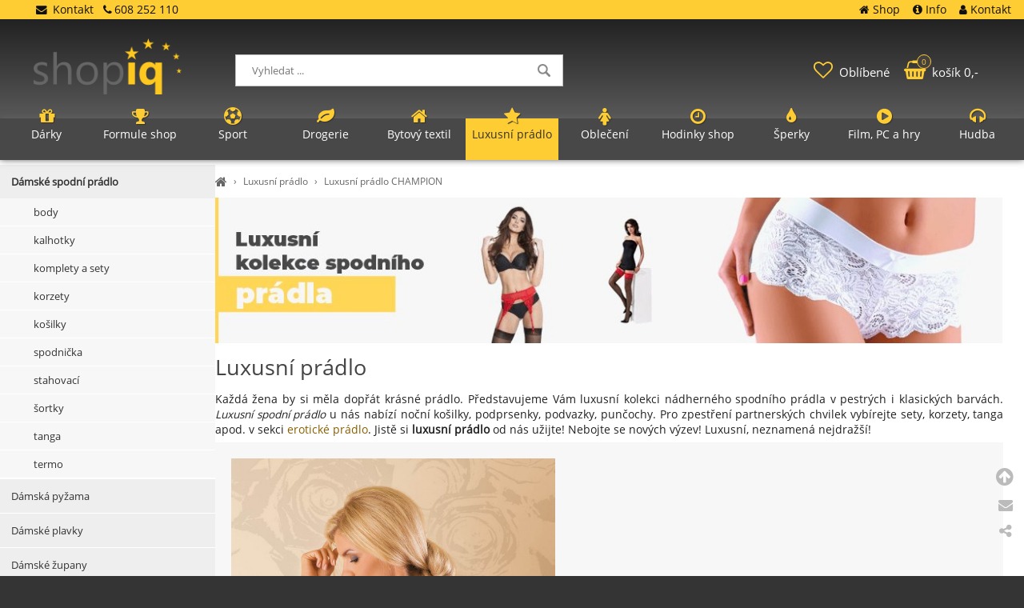

--- FILE ---
content_type: text/html; charset=UTF-8
request_url: https://shopiq.cz/luxusni-pradlo/champion
body_size: 9613
content:
<!DOCTYPE html><html lang='cs'><head><meta charset='utf-8'><title>Luxusní prádlo CHAMPION • SHOPiq.cz</title><meta name='keywords' content='luxusní, prádlo, champion'><meta name='description' content='Luxusní prádlo Každá žena by si měla dopřát krásné prádlo. Představujeme Vám luxusní kolekci nádherného, Luxusní prádlo CHAMPION'><meta name='author' content='Insion.cz'><meta name='robots' content='index,follow'><meta name='viewport' content='width=device-width,initial-scale=1'><link href='/style.43480.css' rel='stylesheet'><link rel='manifest' href='/manifest.json'><link rel='preload' href='/fonts/fontawesome-webfont.woff2' as='font' type='font/woff2' crossorigin='anonymous'><link rel='canonical' href='https://shopiq.cz/luxusni-pradlo/champion'><meta property='og:site_name' content='SHOPiq.cz'><meta property='og:description' content='Luxusní prádlo Každá žena by si měla dopřát krásné prádlo. Představujeme Vám luxusní kolekci nádherného, Luxusní prádlo CHAMPION'><meta property='og:title' content='Luxusní prádlo CHAMPION'><meta property='og:url' content='https://shopiq.cz/luxusni-pradlo/champion'><meta property='og:type' content='website'><meta property='og:image' content='https://shopiq.cz/files/pradlo/Podprsenky/i10_P45515.jpg'><meta property='og:image:width' content='400'><meta property='og:image:height' content='400'><link href='/favicon.ico' rel='icon'><link href='/apple-touch-icon.png' rel='apple-touch-icon'><meta name='theme-color' content='#2B2B2B'></head><body><main><div id=cont><div id=path><a href='/' title='Nakupujete zde chytře!'><em class='fa fa-home fa-lg'></em></a> › <a href='/luxusni-pradlo' title='Luxusní prádlo - luxusní spodní prádlo'>Luxusní prádlo</a> › <a href='/luxusni-pradlo/champion' title='Luxusní prádlo CHAMPION '>Luxusní prádlo CHAMPION</a></div><p><img alt="Luxusní prádlo" height="186" src="/files/upoutavky/luxusni_pradlo.jpg" width="1009"></p><h1>Luxusní prádlo</h1><p>Každá žena by si měla dopřát krásné prádlo. Představujeme Vám luxusní kolekci nádherného spodního prádla v&nbsp;pestrých i&nbsp;klasických barvách. <em>Luxusní spodní prádlo</em> u&nbsp;nás nabízí noční košilky, podprsenky, podvazky, punčochy. Pro zpestření partnerských chvilek vybírejte sety, korzety, tanga apod. v&nbsp;sekci <a href="/eroticke-pradlo">erotické prádlo</a>. Jistě si <strong>luxusní prádlo</strong> od nás užijte! Nebojte se nových výzev! Luxusní, neznamená nejdražší!</p><div class=sld data-speed=3000><div class=sls><div><a href="/damske-spodni-pradlo-korzety"><img alt="Korzety, luxusní prádlo" height="606" src="/files/pradlo/i240_3573.jpg" width="405"></a></div><div><a href="/damske-spodni-pradlo-kosilky"><img alt="košilky" height="600" src="/files/pradlo/i43_49626.jpg" width="400"></a></div><div><a href="/damske-spodni-pradlo-body"><img alt="body, spodní prádlo" height="541" src="/files/pradlo/i240_48449.jpg" width="399"></a></div><div><a href="/damske-spodni-pradlo-komplety-sety"><img alt="sety, luxusní spodní prádlo" height="600" src="/files/pradlo/i41_9621.jpg" width="400"></a></div></div><div class=nav><span>korzety</span><span>košilky</span><span>body</span><span>sety</span></div></div><p>&nbsp;</p><div class=par> <div>Barva <ul><li><a href='/luxusni-pradlo/bila-champion'>bílá </a></li></ul></div><div class=bb><em class='fa fa-times-circle fa-lg' data-l=''></em> Výrobce: <span class=b>CHAMPION</span> <ul><li data-l='' title='Výběr CHAMPION'><p><strong>CHAMPION </strong></p></li></ul></div><div>Velikost <ul><li data-l='/champion-vel.m'>vel.  M </li></ul></div><span id=purl data-purl='luxusni-pradlo'></span></div><div class=paging><div class='hand fr'> <span class='sort-asc'> cena <em class='fa fa-angle-up'></em></span> <span class='sort-desc'> cena <em class='fa fa-angle-down'></em></span></div><p><em>1x Luxusní prádlo CHAMPION</em> </p></div><div class=it><div><a href='/damska-sport-top-podprsenka-y09lm-champion' title='Dámská sport top podprsenka Y09LM - Champion - Luxusní prádlo Podprsenky CHAMPION'><img src='/files/pradlo/Podprsenky/._i10_P45515.jpg' alt='Dámská sport top podprsenka Y09LM - Champion'><h2>Dámská sport top podprsenka Y09LM - Champion</h2></a><p>Sháníte podprsenku, ve které si budete připadat dobře? V tom případě si určitě oblíbíte podprsenku Champion Y09LM, ... - Luxusní prádlo Podprsenky CHAMPION</p><input type=button value='varianty ▾' data-conf='bílá M' id='gi5558327'><div>679,-</div></div></div><h2>Vyberte i&nbsp;luxusní prádlo dle značky:</h2><div class="bl"><p><span class=parmenu><a href='/luxusni-pradlo/sloggi' title='Luxusní prádlo CHAMPION Sloggi'>Sloggi </a> | <a href='/luxusni-pradlo/janira' title='Luxusní prádlo CHAMPION Janira'>Janira </a> | <a href='/luxusni-pradlo/calvin.klein' title='Luxusní prádlo CHAMPION Calvin Klein'>Calvin Klein </a> | <a href='/luxusni-pradlo/tommy.hilfiger' title='Luxusní prádlo CHAMPION Tommy Hilfiger'>Tommy Hilfiger </a> | <a href='/luxusni-pradlo/ysabel.mora' title='Luxusní prádlo CHAMPION Ysabel Mora'>Ysabel Mora </a> | <a href='/luxusni-pradlo/anita' title='Luxusní prádlo CHAMPION Anita'>Anita </a> | <a href='/luxusni-pradlo/dorina' title='Luxusní prádlo CHAMPION Dorina'>Dorina </a> | <a href='/luxusni-pradlo/simone.perele' title='Luxusní prádlo CHAMPION Simone Perele'>Simone Perele </a> | <a href='/luxusni-pradlo/wolbar' title='Luxusní prádlo CHAMPION Wolbar'>Wolbar </a> | <a href='/luxusni-pradlo/livia.corsetti.fashion' title='Luxusní prádlo CHAMPION Livia Corsetti Fashion'>Livia Corsetti Fashion </a> | <a href='/luxusni-pradlo/ewana' title='Luxusní prádlo CHAMPION Ewana'>Ewana </a> | <a href='/luxusni-pradlo/gatta.bodywear' title='Luxusní prádlo CHAMPION GATTA BODYWEAR'>GATTA BODYWEAR </a> | <a href='/luxusni-pradlo/italian.fashion' title='Luxusní prádlo CHAMPION Italian Fashion'>Italian Fashion </a> | <a href='/luxusni-pradlo/triumph' title='Luxusní prádlo CHAMPION Triumph'>Triumph </a> | <a href='/luxusni-pradlo/babell' title='Luxusní prádlo CHAMPION Babell'>Babell </a> | <a href='/luxusni-pradlo/julimex' title='Luxusní prádlo CHAMPION Julimex'>Julimex </a> | <a href='/luxusni-pradlo/ava' title='Luxusní prádlo CHAMPION Ava'>Ava </a> | <a href='/luxusni-pradlo/wol.bar' title='Luxusní prádlo CHAMPION Wol-Bar'>Wol-Bar </a> | <a href='/luxusni-pradlo/emporio.armani' title='Luxusní prádlo CHAMPION Emporio Armani'>Emporio Armani </a> | <a href='/luxusni-pradlo/guess' title='Luxusní prádlo CHAMPION Guess'>Guess </a> | <a href='/luxusni-pradlo/mediolano' title='Luxusní prádlo CHAMPION MEDIOLANO'>MEDIOLANO </a> | <a href='/luxusni-pradlo/eldar' title='Luxusní prádlo CHAMPION Eldar'>Eldar </a> | <a href='/luxusni-pradlo/modo' title='Luxusní prádlo CHAMPION Modo'>Modo </a> | <a href='/luxusni-pradlo/lupoline' title='Luxusní prádlo CHAMPION Lupoline'>Lupoline </a> | <a href='/luxusni-pradlo/gabidar' title='Luxusní prádlo CHAMPION Gabidar'>Gabidar </a> | <a href='/luxusni-pradlo/mitex' title='Luxusní prádlo CHAMPION Mitex'>Mitex </a> | <a href='/luxusni-pradlo/gorsenia' title='Luxusní prádlo CHAMPION Gorsenia'>Gorsenia </a> | <a href='/luxusni-pradlo/lama' title='Luxusní prádlo CHAMPION Lama'>Lama </a> | <a href='/luxusni-pradlo/fiore' title='Luxusní prádlo CHAMPION Fiore'>Fiore </a> | <a href='/luxusni-pradlo/key' title='Luxusní prádlo CHAMPION Key'>Key </a> | <a href='/luxusni-pradlo/gaia' title='Luxusní prádlo CHAMPION Gaia'>Gaia </a> | <a href='/luxusni-pradlo/mememe' title='Luxusní prádlo CHAMPION Meméme'>Meméme </a> | <a href='/luxusni-pradlo/brubeck' title='Luxusní prádlo CHAMPION Brubeck'>Brubeck </a> | <a href='/luxusni-pradlo/felina' title='Luxusní prádlo CHAMPION Felina'>Felina </a> | <a href='/luxusni-pradlo/lingadore' title='Luxusní prádlo CHAMPION LingaDore'>LingaDore </a> | <a href='/luxusni-pradlo/gucio' title='Luxusní prádlo CHAMPION Gucio'>Gucio </a> | <a href='/luxusni-pradlo/emili' title='Luxusní prádlo CHAMPION Emili'>Emili </a> | <a href='/luxusni-pradlo/atlantic' title='Luxusní prádlo CHAMPION Atlantic'>Atlantic </a> | <a href='/luxusni-pradlo/gatta' title='Luxusní prádlo CHAMPION Gatta'>Gatta </a> | <a href='/luxusni-pradlo/rosafaia' title='Luxusní prádlo CHAMPION RosaFaia'>RosaFaia </a> | <a href='/luxusni-pradlo/anita.classix' title='Luxusní prádlo CHAMPION Anita Classix'>Anita Classix </a> | <a href='/luxusni-pradlo/figl' title='Luxusní prádlo CHAMPION Figl'>Figl </a> | <a href='/luxusni-pradlo/numoco' title='Luxusní prádlo CHAMPION numoco'>numoco </a> | <a href='/luxusni-pradlo/chickchick' title='Luxusní prádlo CHAMPION ChickChick'>ChickChick </a> | <a href='/luxusni-pradlo/perilla' title='Luxusní prádlo CHAMPION Perilla'>Perilla </a> | <a href='/luxusni-pradlo/intimidea' title='Luxusní prádlo CHAMPION Intimidea'>Intimidea </a> | <a href='/luxusni-pradlo/moe' title='Luxusní prádlo CHAMPION Moe'>Moe </a> | <a href='/luxusni-pradlo/venaton' title='Luxusní prádlo CHAMPION Venaton'>Venaton </a> | <a href='/luxusni-pradlo/julimex.shapewear' title='Luxusní prádlo CHAMPION julimex shapewear'>julimex shapewear </a> | <a href='/luxusni-pradlo/nipplex' title='Luxusní prádlo CHAMPION Nipplex'>Nipplex </a> | <a href='/luxusni-pradlo/irall' title='Luxusní prádlo CHAMPION Irall'>Irall </a> | <a href='/luxusni-pradlo/sugarbird' title='Luxusní prádlo CHAMPION Sugarbird'>Sugarbird </a> | <a href='/luxusni-pradlo/kalimo' title='Luxusní prádlo CHAMPION Kalimo'>Kalimo </a> | <a href='/luxusni-pradlo/gemini' title='Luxusní prádlo CHAMPION Gemini'>Gemini </a> | <a href='/luxusni-pradlo/favab' title='Luxusní prádlo CHAMPION Favab'>Favab </a> | <a href='/luxusni-pradlo/kostar' title='Luxusní prádlo CHAMPION Kostar'>Kostar </a> | <a href='/luxusni-pradlo/vamp' title='Luxusní prádlo CHAMPION Vamp'>Vamp </a> | <a href='/luxusni-pradlo/vogue' title='Luxusní prádlo CHAMPION Vogue'>Vogue </a> | <a href='/luxusni-pradlo/nife' title='Luxusní prádlo CHAMPION Nife'>Nife </a> | <a href='/luxusni-pradlo/kinga' title='Luxusní prádlo CHAMPION Kinga'>Kinga </a> | <a href='/luxusni-pradlo/lormar' title='Luxusní prádlo CHAMPION Lormar'>Lormar </a> | <a href='/luxusni-pradlo/hamana' title='Luxusní prádlo CHAMPION Hamana'>Hamana </a> | <a href='/luxusni-pradlo/by.o.la.la' title='Luxusní prádlo CHAMPION By o&nbsp;la la'>By o&nbsp;la la </a> | <a href='/luxusni-pradlo/gorteks' title='Luxusní prádlo CHAMPION Gorteks'>Gorteks </a> | <a href='/luxusni-pradlo/ola.voga' title='Luxusní prádlo CHAMPION Ola Voga'>Ola Voga </a> | <a href='/luxusni-pradlo/fprice' title='Luxusní prádlo CHAMPION FPrice'>FPrice </a> | <a href='/luxusni-pradlo/mefemi.by.nipplex' title='Luxusní prádlo CHAMPION MEFEMI BY NIPPLEX'>MEFEMI BY NIPPLEX </a> | <a href='/luxusni-pradlo/roza' title='Luxusní prádlo CHAMPION Róża'>Róża </a> | <a href='/luxusni-pradlo/fancy' title='Luxusní prádlo CHAMPION FANCY'>FANCY </a> | <a href='/luxusni-pradlo/k.fashion' title='Luxusní prádlo CHAMPION K-Fashion'>K-Fashion </a> | <a href='/luxusni-pradlo/panache' title='Luxusní prádlo CHAMPION Panache'>Panache </a> | <a href='/luxusni-pradlo/nike' title='Luxusní prádlo CHAMPION NIKE'>NIKE </a> | <a href='/luxusni-pradlo/lakerta' title='Luxusní prádlo CHAMPION Lakerta'>Lakerta </a> | <a href='/luxusni-pradlo/style.fashion' title='Luxusní prádlo CHAMPION Style fashion'>Style fashion </a> | <a href='/luxusni-pradlo/stylove' title='Luxusní prádlo CHAMPION STYLOVE'>STYLOVE </a> | <a href='/luxusni-pradlo/badu' title='Luxusní prádlo CHAMPION BADU'>BADU </a> | <a href='/luxusni-pradlo/italy.moda' title='Luxusní prádlo CHAMPION ITALY MODA'>ITALY MODA </a> | <a href='/luxusni-pradlo/cotonella' title='Luxusní prádlo CHAMPION Cotonella'>Cotonella </a> | <a href='/luxusni-pradlo/sielei' title='Luxusní prádlo CHAMPION SIELEI'>SIELEI </a> | <a href='/luxusni-pradlo/axami' title='Luxusní prádlo CHAMPION Axami'>Axami </a> | <a href='/luxusni-pradlo/de.lafense' title='Luxusní prádlo CHAMPION De Lafense'>De Lafense </a> | <a href='/luxusni-pradlo/mefemi' title='Luxusní prádlo CHAMPION Mefemi'>Mefemi </a> | <a href='/luxusni-pradlo/dstreet' title='Luxusní prádlo CHAMPION Dstreet'>Dstreet </a> | <a href='/luxusni-pradlo/lupo.line' title='Luxusní prádlo CHAMPION Lupo Line'>Lupo Line </a> | <a href='/luxusni-pradlo/beauty.night.fashion' title='Luxusní prádlo CHAMPION Beauty Night Fashion'>Beauty Night Fashion </a> | <a href='/luxusni-pradlo/7heaven' title='Luxusní prádlo CHAMPION 7heaven'>7heaven </a> | <a href='/luxusni-pradlo/casmir' title='Luxusní prádlo CHAMPION Casmir'>Casmir </a> | <a href='/luxusni-pradlo/obsessive' title='Luxusní prádlo CHAMPION Obsessive'>Obsessive </a> | <a href='/luxusni-pradlo/softline.collection' title='Luxusní prádlo CHAMPION SOFTLINE COLLECTION'>SOFTLINE COLLECTION </a> | <a href='/luxusni-pradlo/selmark' title='Luxusní prádlo CHAMPION Selmark'>Selmark </a> | <a href='/luxusni-pradlo/4f' title='Luxusní prádlo CHAMPION 4F'>4F </a> | <a href='/luxusni-pradlo/livia.corsetti' title='Luxusní prádlo CHAMPION Livia Corsetti'>Livia Corsetti </a> | <a href='/luxusni-pradlo/henderson' title='Luxusní prádlo CHAMPION Henderson'>Henderson </a> | <a href='/luxusni-pradlo/ava.lingerie' title='Luxusní prádlo CHAMPION Ava Lingerie'>Ava Lingerie </a> | <a href='/luxusni-pradlo/unikat' title='Luxusní prádlo CHAMPION Unikat'>Unikat </a> | <a href='/luxusni-pradlo/linga.dore' title='Luxusní prádlo CHAMPION Linga Dore'>Linga Dore </a> | <a href='/luxusni-pradlo/pleasure.state' title='Luxusní prádlo CHAMPION Pleasure State'>Pleasure State </a> | <a href='/luxusni-pradlo/mat' title='Luxusní prádlo CHAMPION Mat'>Mat </a> | <a href='/luxusni-pradlo/lapinee' title='Luxusní prádlo CHAMPION Lapinee'>Lapinee </a> | <a href='/luxusni-pradlo/parfait' title='Luxusní prádlo CHAMPION Parfait'>Parfait </a> | <a href='/luxusni-pradlo/alexis' title='Luxusní prádlo CHAMPION ALEXIS'>ALEXIS </a> | <a href='/luxusni-pradlo/antigel' title='Luxusní prádlo CHAMPION Antigel'>Antigel </a> | <a href='/luxusni-pradlo/fauve' title='Luxusní prádlo CHAMPION Fauve'>Fauve </a> | <a href='/luxusni-pradlo/lise.charmel' title='Luxusní prádlo CHAMPION Lise Charmel'>Lise Charmel </a> | <a href='/luxusni-pradlo/lejaby' title='Luxusní prádlo CHAMPION Lejaby'>Lejaby </a> | <a href='/luxusni-pradlo/marie.jo' title='Luxusní prádlo CHAMPION Marie Jo'>Marie Jo </a> | <a href='/luxusni-pradlo/funny.day' title='Luxusní prádlo CHAMPION Funny Day'>Funny Day </a> | <a href='/luxusni-pradlo/le.vernis' title='Luxusní prádlo CHAMPION Le Vernis'>Le Vernis </a> | <a href='/luxusni-pradlo/darex' title='Luxusní prádlo CHAMPION Darex'>Darex </a> | <a href='/luxusni-pradlo/regina' title='Luxusní prádlo CHAMPION Regina'>Regina </a> | <a href='/luxusni-pradlo/marilyn' title='Luxusní prádlo CHAMPION MARILYN'>MARILYN </a> | <a href='/luxusni-pradlo/cotton.world' title='Luxusní prádlo CHAMPION Cotton World'>Cotton World </a> | <a href='/luxusni-pradlo/fantasy' title='Luxusní prádlo CHAMPION Fantasy'>Fantasy </a> | <a href='/luxusni-pradlo/donella' title='Luxusní prádlo CHAMPION Donella'>Donella </a> | <a href='/luxusni-pradlo/sassamode' title='Luxusní prádlo CHAMPION Sassamode'>Sassamode </a> | <a href='/luxusni-pradlo/dkny' title='Luxusní prádlo CHAMPION DKNY'>DKNY </a> | <a href='/luxusni-pradlo/brubeck.bodyguard' title='Luxusní prádlo CHAMPION Brubeck BodyGuard'>Brubeck BodyGuard </a> | <a href='/luxusni-pradlo/mewa' title='Luxusní prádlo CHAMPION Mewa'>Mewa </a> | <a href='/luxusni-pradlo/craft' title='Luxusní prádlo CHAMPION Craft'>Craft </a> | <a href='/luxusni-pradlo/puma' title='Luxusní prádlo CHAMPION Puma'>Puma </a> | <a href='/luxusni-pradlo/henderson.ladies' title='Luxusní prádlo CHAMPION HENDERSON LADIES'>HENDERSON LADIES </a> | <a href='/luxusni-pradlo/self' title='Luxusní prádlo CHAMPION Self'>Self </a> | <a href='/luxusni-pradlo/doctor.nap' title='Luxusní prádlo CHAMPION DOCTOR NAP'>DOCTOR NAP </a> | <a href='/luxusni-pradlo/hugo.boss' title='Luxusní prádlo CHAMPION Hugo Boss'>Hugo Boss </a> | <a href='/luxusni-pradlo/conte.elegant' title='Luxusní prádlo CHAMPION Conte elegant'>Conte elegant </a> | <a href='/luxusni-pradlo/roza' title='Luxusní prádlo CHAMPION Roza'>Roza </a> | <a href='/luxusni-pradlo/primo' title='Luxusní prádlo CHAMPION Primo'>Primo </a> | <a href='/luxusni-pradlo/knittex' title='Luxusní prádlo CHAMPION Knittex'>Knittex </a> | <a href='/luxusni-pradlo/marko' title='Luxusní prádlo CHAMPION Marko'>Marko </a> | <a href='/luxusni-pradlo/donna.karan' title='Luxusní prádlo CHAMPION Donna Karan'>Donna Karan </a> | <a href='/luxusni-pradlo/dedoles' title='Luxusní prádlo CHAMPION Dedoles'>Dedoles </a> | <a href='/luxusni-pradlo/ava.swimwear' title='Luxusní prádlo CHAMPION AVA SWIMWEAR'>AVA SWIMWEAR </a> | <a href='/luxusni-pradlo/gabriella' title='Luxusní prádlo CHAMPION Gabriella'>Gabriella </a> | <a href='/luxusni-pradlo/jasmine' title='Luxusní prádlo CHAMPION JASMINE'>JASMINE </a> | <a href='/luxusni-pradlo/konrad' title='Luxusní prádlo CHAMPION Konrad'>Konrad </a> | <a href='/luxusni-pradlo/hanna.style' title='Luxusní prádlo CHAMPION Hanna Style'>Hanna Style </a> | <a href='/luxusni-pradlo/stella.mccartney' title='Luxusní prádlo CHAMPION Stella McCartney'>Stella McCartney </a> | <a href='/luxusni-pradlo/luna' title='Luxusní prádlo CHAMPION Luna'>Luna </a> | <a href='/luxusni-pradlo/omsa' title='Luxusní prádlo CHAMPION Omsa'>Omsa </a> | <a href='/luxusni-pradlo/bellinda' title='Luxusní prádlo CHAMPION Bellinda'>Bellinda </a> | <a href='/luxusni-pradlo/vena' title='Luxusní prádlo CHAMPION Vena'>Vena </a> | <a href='/luxusni-pradlo/golden.lady' title='Luxusní prádlo CHAMPION Golden Lady'>Golden Lady </a> | <a href='/luxusni-pradlo/rosme' title='Luxusní prádlo CHAMPION Rosme'>Rosme </a> | <a href='/luxusni-pradlo/esotiq' title='Luxusní prádlo CHAMPION Esotiq'>Esotiq </a> | <a href='/luxusni-pradlo/anais' title='Luxusní prádlo CHAMPION Anais'>Anais </a> | <a href='/luxusni-pradlo/lovelygirl' title='Luxusní prádlo CHAMPION Lovelygirl'>Lovelygirl </a> | <a href='/luxusni-pradlo/alles' title='Luxusní prádlo CHAMPION Alles'>Alles </a> | <a href='/luxusni-pradlo/viki' title='Luxusní prádlo CHAMPION Viki'>Viki </a> | <a href='/luxusni-pradlo/softline' title='Luxusní prádlo CHAMPION SoftLine'>SoftLine </a> | <a href='/luxusni-pradlo/steven' title='Luxusní prádlo CHAMPION Steven'>Steven </a> | <a href='/luxusni-pradlo/john.frank' title='Luxusní prádlo CHAMPION John Frank'>John Frank </a> | <a href='/luxusni-pradlo/cerber' title='Luxusní prádlo CHAMPION CERBER'>CERBER </a> | <a href='/luxusni-pradlo/soxo' title='Luxusní prádlo CHAMPION Soxo'>Soxo </a> | <a href='/luxusni-pradlo/dkaren' title='Luxusní prádlo CHAMPION DKaren'>DKaren </a> | <a href='/luxusni-pradlo/bella.misteria' title='Luxusní prádlo CHAMPION Bella Misteria'>Bella Misteria </a> | <a href='/luxusni-pradlo/moraj' title='Luxusní prádlo CHAMPION Moraj'>Moraj </a> | <a href='/luxusni-pradlo/select' title='Luxusní prádlo CHAMPION Select'>Select </a> | <a href='/luxusni-pradlo/mia.doux' title='Luxusní prádlo CHAMPION MIA DOUX'>MIA DOUX </a> | <a href='/luxusni-pradlo/karl.lagerfeld' title='Luxusní prádlo CHAMPION Karl Lagerfeld'>Karl Lagerfeld </a> | <a href='/luxusni-pradlo/active' title='Luxusní prádlo CHAMPION Active'>Active </a> | <a href='/luxusni-pradlo/livco.corsetti.fashion' title='Luxusní prádlo CHAMPION LivCo CORSETTI FASHION'>LivCo CORSETTI FASHION </a> | <a href='/luxusni-pradlo/jagoda' title='Luxusní prádlo CHAMPION Jagoda'>Jagoda </a> | <a href='/luxusni-pradlo/dc.girl' title='Luxusní prádlo CHAMPION DC Girl'>DC Girl </a> | <a href='/luxusni-pradlo/selene' title='Luxusní prádlo CHAMPION Selene'>Selene </a> | <a href='/luxusni-pradlo/bellissima' title='Luxusní prádlo CHAMPION Bellissima'>Bellissima </a> | <a href='/luxusni-pradlo/slight' title='Luxusní prádlo CHAMPION Slight'>Slight </a> | <a href='/luxusni-pradlo/ysabelmora' title='Luxusní prádlo CHAMPION YsabelMora'>YsabelMora </a> | <a href='/luxusni-pradlo/jadea' title='Luxusní prádlo CHAMPION Jadea'>Jadea </a> | <a href='/luxusni-pradlo/novika' title='Luxusní prádlo CHAMPION Novika'>Novika </a> | <a href='/luxusni-pradlo/lepel' title='Luxusní prádlo CHAMPION Lepel'>Lepel </a> | <a href='/luxusni-pradlo/angelika' title='Luxusní prádlo CHAMPION Angelika'>Angelika </a> | <a href='/luxusni-pradlo/sesto.senso' title='Luxusní prádlo CHAMPION Sesto Senso'>Sesto Senso </a> | <a href='/luxusni-pradlo/lupo' title='Luxusní prádlo CHAMPION Lupo'>Lupo </a> | <a href='/luxusni-pradlo/anita.maternity' title='Luxusní prádlo CHAMPION Anita Maternity'>Anita Maternity </a> | <a href='/luxusni-pradlo/milena' title='Luxusní prádlo CHAMPION Milena'>Milena </a> | <a href='/luxusni-pradlo/athlecia' title='Luxusní prádlo CHAMPION Athlecia'>Athlecia </a> | <a href='/luxusni-pradlo/adidas' title='Luxusní prádlo CHAMPION ADIDAS'>ADIDAS </a> | <a href='/luxusni-pradlo/berrak' title='Luxusní prádlo CHAMPION BERRAK'>BERRAK </a> | <a href='/luxusni-pradlo/hugo' title='Luxusní prádlo CHAMPION Hugo'>Hugo </a> | <a href='/luxusni-pradlo/7.heaven' title='Luxusní prádlo CHAMPION 7-HEAVEN'>7-HEAVEN </a> | <a href='/luxusni-pradlo/peekaboo' title='Luxusní prádlo CHAMPION PeeKaBoo'>PeeKaBoo </a> | <a href='/luxusni-pradlo/seven.39.til.midnight' title='Luxusní prádlo CHAMPION Seven&#39;til Midnight'>Seven&#39;til Midnight </a> | <a href='/luxusni-pradlo/dreamgirl' title='Luxusní prádlo CHAMPION Dreamgirl'>Dreamgirl </a> | <a href='/luxusni-pradlo/mapale' title='Luxusní prádlo CHAMPION Mapalé'>Mapalé </a> | <a href='/luxusni-pradlo/tommy.jeans' title='Luxusní prádlo CHAMPION Tommy Jeans'>Tommy Jeans </a> | <a href='/luxusni-pradlo/sensis' title='Luxusní prádlo CHAMPION Sensis'>Sensis </a> | <a href='/luxusni-pradlo/babella' title='Luxusní prádlo CHAMPION Babella'>Babella </a> | <a href='/luxusni-pradlo/pigeon' title='Luxusní prádlo CHAMPION PIGEON'>PIGEON </a> | <a href='/luxusni-pradlo/donna' title='Luxusní prádlo CHAMPION Donna'>Donna </a> | <a href='/luxusni-pradlo/feraud' title='Luxusní prádlo CHAMPION Féraud'>Féraud </a> | <a href='/luxusni-pradlo/sophia' title='Luxusní prádlo CHAMPION Sophia'>Sophia </a> | <a href='/luxusni-pradlo/momenti.per.me' title='Luxusní prádlo CHAMPION Momenti Per Me'>Momenti Per Me </a> | <a href='/luxusni-pradlo/leinle' title='Luxusní prádlo CHAMPION Leinle'>Leinle </a> | <a href='/luxusni-pradlo/aruelle' title='Luxusní prádlo CHAMPION Aruelle'>Aruelle </a> | <a href='/luxusni-pradlo/livco.corsetti' title='Luxusní prádlo CHAMPION LivCo Corsetti'>LivCo Corsetti </a> | <a href='/luxusni-pradlo/angels.secrets' title='Luxusní prádlo CHAMPION Angels Secrets'>Angels Secrets </a> | <a href='/luxusni-pradlo/shirley.of.hollywood' title='Luxusní prádlo CHAMPION Shirley Of Hollywood'>Shirley Of Hollywood </a> | <a href='/luxusni-pradlo/active.fit' title='Luxusní prádlo CHAMPION Active-Fit'>Active-Fit </a> | <a href='/luxusni-pradlo/t.ssi' title='Luxusní prádlo CHAMPION T!ssi'>T!ssi </a> | <a href='/luxusni-pradlo/geffer' title='Luxusní prádlo CHAMPION GEFFER'>GEFFER </a> | <a href='/luxusni-pradlo/cornette' title='Luxusní prádlo CHAMPION Cornette'>Cornette </a> | <a href='/luxusni-pradlo/promostars' title='Luxusní prádlo CHAMPION PROMOSTARS'>PROMOSTARS </a> | <a href='/luxusni-pradlo/angels.never.sin' title='Luxusní prádlo CHAMPION Angels Never Sin'>Angels Never Sin </a> | <a href='/luxusni-pradlo/doctornap' title='Luxusní prádlo CHAMPION Doctornap'>Doctornap </a> | <a href='/luxusni-pradlo/anita.care' title='Luxusní prádlo CHAMPION Anita Care'>Anita Care </a> | <a href='/luxusni-pradlo/controlbody' title='Luxusní prádlo CHAMPION ControlBody'>ControlBody </a> | <a href='/luxusni-pradlo/bodyeffect' title='Luxusní prádlo CHAMPION BodyEffect'>BodyEffect </a> | <a href='/luxusni-pradlo/plie' title='Luxusní prádlo CHAMPION Plie'>Plie </a> | <a href='/luxusni-pradlo/maidenform' title='Luxusní prádlo CHAMPION Maidenform'>Maidenform </a> | <a href='/luxusni-pradlo/bak' title='Luxusní prádlo CHAMPION BAK'>BAK </a> | <a href='/luxusni-pradlo/kilpi' title='Luxusní prádlo CHAMPION Kilpi'>Kilpi </a> | <a href='/luxusni-pradlo/columbia' title='Luxusní prádlo CHAMPION Columbia'>Columbia </a> | <a href='/luxusni-pradlo/bas.bleu' title='Luxusní prádlo CHAMPION Bas Bleu'>Bas Bleu </a> | <a href='/luxusni-pradlo/kappa' title='Luxusní prádlo CHAMPION Kappa'>Kappa </a> | <a href='/luxusni-pradlo/dream.of.sonia' title='Luxusní prádlo CHAMPION Dream of Sonia'>Dream of Sonia </a> | <a href='/luxusni-pradlo/filippo' title='Luxusní prádlo CHAMPION FILIPPO'>FILIPPO </a> | <a href='/luxusni-pradlo/iron.ic' title='Luxusní prádlo CHAMPION IRON-IC'>IRON-IC </a> | <a href='/luxusni-pradlo/viking' title='Luxusní prádlo CHAMPION Viking'>Viking </a> | <a href='/luxusni-pradlo/cocoon.secret' title='Luxusní prádlo CHAMPION Cocoon Secret'>Cocoon Secret </a> | <a href='/luxusni-pradlo/noidinotte' title='Luxusní prádlo CHAMPION NoiDiNotte'>NoiDiNotte </a> | <a href='/luxusni-pradlo/lorin' title='Luxusní prádlo CHAMPION Lorin'>Lorin </a> | <a href='/luxusni-pradlo/dn.nightwear' title='Luxusní prádlo CHAMPION dn-nightwear'>dn-nightwear </a> | <a href='/luxusni-pradlo/excellent.beauty' title='Luxusní prádlo CHAMPION Excellent Beauty'>Excellent Beauty </a> | <a href='/luxusni-pradlo/lalupa' title='Luxusní prádlo CHAMPION LaLupa'>LaLupa </a> | <a href='/luxusni-pradlo/martel' title='Luxusní prádlo CHAMPION MARTEL'>MARTEL </a> | <a href='/luxusni-pradlo/cana' title='Luxusní prádlo CHAMPION Cana'>Cana </a> | <a href='/luxusni-pradlo/rossli' title='Luxusní prádlo CHAMPION Rossli'>Rossli </a> | <a href='/luxusni-pradlo/vestis' title='Luxusní prádlo CHAMPION Vestis'>Vestis </a> | <a href='/luxusni-pradlo/vienetta.secret' title='Luxusní prádlo CHAMPION Vienetta Secret'>Vienetta Secret </a> | <a href='/luxusni-pradlo/rue.paris' title='Luxusní prádlo CHAMPION Rue Paris'>Rue Paris </a> | <a href='/luxusni-pradlo/pastunette' title='Luxusní prádlo CHAMPION Pastunette'>Pastunette </a> | <a href='/luxusni-pradlo/taro' title='Luxusní prádlo CHAMPION Taro'>Taro </a> | <a href='/luxusni-pradlo/vienetta' title='Luxusní prádlo CHAMPION Vienetta'>Vienetta </a> | <a href='/luxusni-pradlo/yo.club' title='Luxusní prádlo CHAMPION YO CLUB'>YO CLUB </a> | <a href='/luxusni-pradlo/leveza' title='Luxusní prádlo CHAMPION LEVEZA'>LEVEZA </a> | <a href='/luxusni-pradlo/muydemi' title='Luxusní prádlo CHAMPION Muydemi'>Muydemi </a> | <a href='/luxusni-pradlo/nottingham' title='Luxusní prádlo CHAMPION NOTTINGHAM'>NOTTINGHAM </a> | <a href='/luxusni-pradlo/karol' title='Luxusní prádlo CHAMPION Karol'>Karol </a> | <a href='/luxusni-pradlo/la.penne' title='Luxusní prádlo CHAMPION La Penne'>La Penne </a> | <a href='/luxusni-pradlo/m.max' title='Luxusní prádlo CHAMPION M-Max'>M-Max </a> | <a href='/luxusni-pradlo/rebelle' title='Luxusní prádlo CHAMPION Rebelle'>Rebelle </a> | <a href='/luxusni-pradlo/noviti' title='Luxusní prádlo CHAMPION Noviti'>Noviti </a> | <a href='/luxusni-pradlo/moodo' title='Luxusní prádlo CHAMPION MOODO'>MOODO </a> | <a href='/luxusni-pradlo/gisela' title='Luxusní prádlo CHAMPION Gisela'>Gisela </a> | <a href='/luxusni-pradlo/yoclub' title='Luxusní prádlo CHAMPION Yoclub'>Yoclub </a> | <a href='/luxusni-pradlo/smj' title='Luxusní prádlo CHAMPION SMJ'>SMJ </a> | <a href='/luxusni-pradlo/new.balance' title='Luxusní prádlo CHAMPION New Balance'>New Balance </a> | <a href='/luxusni-pradlo/hotberg' title='Luxusní prádlo CHAMPION HOTBERG'>HOTBERG </a> | <a href='/luxusni-pradlo/hms' title='Luxusní prádlo CHAMPION HMS'>HMS </a> | <a href='/luxusni-pradlo/l.l' title='Luxusní prádlo CHAMPION L&L'>L&L </a> | <a href='/luxusni-pradlo/karelpiu' title='Luxusní prádlo CHAMPION Karelpiu'>Karelpiu </a> | <a href='/luxusni-pradlo/infiore' title='Luxusní prádlo CHAMPION Infiore'>Infiore </a> | <a href='/luxusni-pradlo/fc.barcelona' title='Luxusní prádlo CHAMPION FC BARCELONA'>FC BARCELONA </a> | <a href='/luxusni-pradlo/betina' title='Luxusní prádlo CHAMPION Betina'>Betina </a> | <a href='/luxusni-pradlo/l.38.l' title='Luxusní prádlo CHAMPION L&#38;L'>L&#38;L </a> | <a href='/luxusni-pradlo/vienetta.man' title='Luxusní prádlo CHAMPION Vienetta MAN'>Vienetta MAN </a> | <a href='/luxusni-pradlo/tissi' title='Luxusní prádlo CHAMPION Tissi'>Tissi </a> | <a href='/luxusni-pradlo/katrus' title='Luxusní prádlo CHAMPION Katrus'>Katrus </a> | <a href='/luxusni-pradlo/gattina' title='Luxusní prádlo CHAMPION Gattina'>Gattina </a> | <a href='/luxusni-pradlo/prako' title='Luxusní prádlo CHAMPION Prako'>Prako </a> | <a href='/luxusni-pradlo/christina.secret' title='Luxusní prádlo CHAMPION Christina Secret'>Christina Secret </a> | <a href='/luxusni-pradlo/ensimi' title='Luxusní prádlo CHAMPION ENSIMI'>ENSIMI </a> | <a href='/luxusni-pradlo/me.seduce' title='Luxusní prádlo CHAMPION Me Seduce'>Me Seduce </a> | <a href='/luxusni-pradlo/relleciga' title='Luxusní prádlo CHAMPION Relleciga'>Relleciga </a> | <a href='/luxusni-pradlo/ewlon' title='Luxusní prádlo CHAMPION Ewlon'>Ewlon </a> | <a href='/luxusni-pradlo/demi.saison' title='Luxusní prádlo CHAMPION Demi Saison'>Demi Saison </a> | <a href='/luxusni-pradlo/febe' title='Luxusní prádlo CHAMPION Febe'>Febe </a> | <a href='/luxusni-pradlo/etna' title='Luxusní prádlo CHAMPION Etna'>Etna </a> | <a href='/luxusni-pradlo/verano' title='Luxusní prádlo CHAMPION Verano'>Verano </a> | <a href='/luxusni-pradlo/aquawave' title='Luxusní prádlo CHAMPION AquaWave'>AquaWave </a> | <a href='/luxusni-pradlo/oem' title='Luxusní prádlo CHAMPION OEM'>OEM </a> | <a href='/luxusni-pradlo/mr.gugu.38.miss.go' title='Luxusní prádlo CHAMPION Mr. GUGU &#38; Miss GO'>Mr. GUGU &#38; Miss GO </a> | <a href='/luxusni-pradlo/alpha.male' title='Luxusní prádlo CHAMPION Alpha Male'>Alpha Male </a> | <a href='/luxusni-pradlo/maryan.mehlhorn' title='Luxusní prádlo CHAMPION Maryan Mehlhorn'>Maryan Mehlhorn </a> | <a href='/luxusni-pradlo/gabbiano' title='Luxusní prádlo CHAMPION Gabbiano'>Gabbiano </a> | <a href='/luxusni-pradlo/rivage' title='Luxusní prádlo CHAMPION Rivage'>Rivage </a> | <a href='/luxusni-pradlo/barontex' title='Luxusní prádlo CHAMPION Barontex'>Barontex </a> | <a href='/luxusni-pradlo/madora' title='Luxusní prádlo CHAMPION Madora'>Madora </a> | <a href='/luxusni-pradlo/gwinner' title='Luxusní prádlo CHAMPION gWINNER'>gWINNER </a> | <a href='/luxusni-pradlo/trespass' title='Luxusní prádlo CHAMPION Trespass'>Trespass </a> | <a href='/luxusni-pradlo/goldbee' title='Luxusní prádlo CHAMPION Goldbee'>Goldbee </a> | <a href='/luxusni-pradlo/malfini' title='Luxusní prádlo CHAMPION Malfini'>Malfini </a> | <a href='/luxusni-pradlo/aqua.speed' title='Luxusní prádlo CHAMPION Aqua-Speed'>Aqua-Speed </a> | <a href='/luxusni-pradlo/aqua.speed' title='Luxusní prádlo CHAMPION AQUA SPEED'>AQUA SPEED </a> | <a href='/luxusni-pradlo/feba' title='Luxusní prádlo CHAMPION FEBA'>FEBA </a> | <a href='/luxusni-pradlo/kris.line' title='Luxusní prádlo CHAMPION KRIS LINE'>KRIS LINE </a> | <a href='/luxusni-pradlo/in.style.fashion' title='Luxusní prádlo CHAMPION In-style Fashion'>In-style Fashion </a> | <a href='/luxusni-pradlo/aloha.from.deer' title='Luxusní prádlo CHAMPION Aloha From Deer'>Aloha From Deer </a> | <a href='/luxusni-pradlo/samanta' title='Luxusní prádlo CHAMPION Samanta'>Samanta </a> | <a href='/luxusni-pradlo/inny' title='Luxusní prádlo CHAMPION Inny'>Inny </a> | <a href='/luxusni-pradlo/oneill' title='Luxusní prádlo CHAMPION ONeill'>ONeill </a> | <a href='/luxusni-pradlo/regatta' title='Luxusní prádlo CHAMPION Regatta'>Regatta </a> | <a href='/luxusni-pradlo/outhorn' title='Luxusní prádlo CHAMPION Outhorn'>Outhorn </a> | <a href='/luxusni-pradlo/yakimasport' title='Luxusní prádlo CHAMPION Yakimasport'>Yakimasport </a> | <a href='/luxusni-pradlo/uniconf' title='Luxusní prádlo CHAMPION Uniconf'>Uniconf </a> | <a href='/luxusni-pradlo/adidas.originals' title='Luxusní prádlo CHAMPION adidas ORIGINALS'>adidas ORIGINALS </a> | <a href='/luxusni-pradlo/spokey' title='Luxusní prádlo CHAMPION Spokey'>Spokey </a> | <a href='/luxusni-pradlo/cruz' title='Luxusní prádlo CHAMPION Cruz'>Cruz </a> | <a href='/luxusni-pradlo/protest' title='Luxusní prádlo CHAMPION Protest'>Protest </a> | <a href='/luxusni-pradlo/corin' title='Luxusní prádlo CHAMPION CORIN'>CORIN </a> | <a href='/luxusni-pradlo/koucla' title='Luxusní prádlo CHAMPION Koucla'>Koucla </a> | <a href='/luxusni-pradlo/jolidon' title='Luxusní prádlo CHAMPION Jolidon'>Jolidon </a> | <a href='/luxusni-pradlo/l.amp.l' title='Luxusní prádlo CHAMPION L&amp;L'>L&amp;L </a> | <a href='/luxusni-pradlo/wanmar' title='Luxusní prádlo CHAMPION Wanmar'>Wanmar </a> | <a href='/luxusni-pradlo/belmanetti' title='Luxusní prádlo CHAMPION Belmanetti'>Belmanetti </a> | <a href='/luxusni-pradlo/dorota' title='Luxusní prádlo CHAMPION Dorota'>Dorota </a> | <a href='/luxusni-pradlo/l.l.collection' title='Luxusní prádlo CHAMPION L&L collection'>L&L collection </a> | <a href='/luxusni-pradlo/taubert' title='Luxusní prádlo CHAMPION Taubert'>Taubert </a> | <a href='/luxusni-pradlo/veratex' title='Luxusní prádlo CHAMPION Veratex'>Veratex </a> | <a href='/luxusni-pradlo/art.of.polo' title='Luxusní prádlo CHAMPION Art of polo'>Art of polo </a> | <a href='/luxusni-pradlo/h.o.t' title='Luxusní prádlo CHAMPION H.O.T'>H.O.T </a> | <a href='/luxusni-pradlo/lenitif' title='Luxusní prádlo CHAMPION Lenitif'>Lenitif </a> | <a href='/luxusni-pradlo/hot.in.here' title='Luxusní prádlo CHAMPION Hot in here'>Hot in here </a> | <a href='/luxusni-pradlo/cofashion' title='Luxusní prádlo CHAMPION COFASHION'>COFASHION </a> | <a href='/luxusni-pradlo/profit' title='Luxusní prádlo CHAMPION PROfit'>PROfit </a> | <a href='/luxusni-pradlo/glossy' title='Luxusní prádlo CHAMPION Glossy'>Glossy </a> | <a href='/luxusni-pradlo/valavani' title='Luxusní prádlo CHAMPION Valavani'>Valavani </a> | <a href='/luxusni-pradlo/lovely.lovers' title='Luxusní prádlo CHAMPION Lovely Lovers'>Lovely Lovers </a> | <a href='/luxusni-pradlo/passion' title='Luxusní prádlo CHAMPION Passion'>Passion </a> | <a href='/luxusni-pradlo/7.heaven' title='Luxusní prádlo CHAMPION 7 Heaven'>7 Heaven </a> | <a href='/luxusni-pradlo/madonna' title='Luxusní prádlo CHAMPION Madonna'>Madonna </a> | <a href='/luxusni-pradlo/amour' title='Luxusní prádlo CHAMPION Amour'>Amour </a> | <a href='/luxusni-pradlo/wola' title='Luxusní prádlo CHAMPION Wola'>Wola </a> | <a href='/luxusni-pradlo/misso' title='Luxusní prádlo CHAMPION MissO'>MissO </a> | <a href='/luxusni-pradlo/mona' title='Luxusní prádlo CHAMPION Mona'>Mona </a> | <a href='/luxusni-pradlo/jamais.vu' title='Luxusní prádlo CHAMPION Jamais vu'>Jamais vu </a> | <a href='/luxusni-pradlo/scala' title='Luxusní prádlo CHAMPION Scala'>Scala </a> | <a href='/luxusni-pradlo/elomi' title='Luxusní prádlo CHAMPION Elomi'>Elomi </a> | <a href='/luxusni-pradlo/kris' title='Luxusní prádlo CHAMPION Kris'>Kris </a> | <a href='/luxusni-pradlo/big.bussi' title='Luxusní prádlo CHAMPION BIG BUSSI'>BIG BUSSI </a> | <a href='/luxusni-pradlo/jarpol' title='Luxusní prádlo CHAMPION Jarpol'>Jarpol </a> | <a href='/luxusni-pradlo/curvy.kate' title='Luxusní prádlo CHAMPION Curvy Kate'>Curvy Kate </a> | <a href='/luxusni-pradlo/affinitas' title='Luxusní prádlo CHAMPION Affinitas'>Affinitas </a> | <a href='/luxusni-pradlo/exilia' title='Luxusní prádlo CHAMPION Exilia'>Exilia </a> | <a href='/luxusni-pradlo/champion' title='Luxusní prádlo CHAMPION CHAMPION' class=mark>CHAMPION </a> | <a href='/luxusni-pradlo/playtex' title='Luxusní prádlo CHAMPION Playtex'>Playtex </a> | <a href='/luxusni-pradlo/leilieve' title='Luxusní prádlo CHAMPION Leilieve'>Leilieve </a> | <a href='/luxusni-pradlo/febe.trade' title='Luxusní prádlo CHAMPION FEBE TRADE'>FEBE TRADE </a> | <a href='/luxusni-pradlo/gracya' title='Luxusní prádlo CHAMPION Gracya'>Gracya </a> | <a href='/luxusni-pradlo/gym.glamour' title='Luxusní prádlo CHAMPION Gym Glamour'>Gym Glamour </a> | <a href='/luxusni-pradlo/dolce.gabbana' title='Luxusní prádlo CHAMPION Dolce Gabbana'>Dolce Gabbana </a> | <a href='/luxusni-pradlo/wonderbra' title='Luxusní prádlo CHAMPION Wonderbra'>Wonderbra </a> | <a href='/luxusni-pradlo/b2b.professional.sports' title='Luxusní prádlo CHAMPION B2B Professional Sports'>B2B Professional Sports </a> | <a href='/luxusni-pradlo/ava.active' title='Luxusní prádlo CHAMPION AVA ACTIVE'>AVA ACTIVE </a> | <a href='/luxusni-pradlo/bella.secret' title='Luxusní prádlo CHAMPION BELLA SECRET'>BELLA SECRET </a> | <a href='/luxusni-pradlo/js' title='Luxusní prádlo CHAMPION JS'>JS </a> | <a href='/luxusni-pradlo/dim' title='Luxusní prádlo CHAMPION DIM'>DIM </a> | <a href='/luxusni-pradlo/gossard' title='Luxusní prádlo CHAMPION Gossard'>Gossard </a> | <a href='/luxusni-pradlo/litex' title='Luxusní prádlo CHAMPION Litex'>Litex </a> | <a href='/luxusni-pradlo/allumette' title='Luxusní prádlo CHAMPION Allumette'>Allumette </a> | <a href='/luxusni-pradlo/gymhero' title='Luxusní prádlo CHAMPION GymHero'>GymHero </a> | <a href='/luxusni-pradlo/iguana' title='Luxusní prádlo CHAMPION Iguana'>Iguana </a> | <a href='/luxusni-pradlo/iq' title='Luxusní prádlo CHAMPION IQ'>IQ </a> | <a href='/luxusni-pradlo/lava' title='Luxusní prádlo CHAMPION LAVA'>LAVA </a> | <a href='/luxusni-pradlo/malinez' title='Luxusní prádlo CHAMPION Malinez'>Malinez </a> | <a href='/luxusni-pradlo/fitanu' title='Luxusní prádlo CHAMPION Fitanu'>Fitanu </a> | <a href='/luxusni-pradlo/endurance' title='Luxusní prádlo CHAMPION Endurance'>Endurance </a> | <a href='/luxusni-pradlo/mirabile' title='Luxusní prádlo CHAMPION Mirabile'>Mirabile </a> | <a href='/luxusni-pradlo/under.armour' title='Luxusní prádlo CHAMPION Under Armour'>Under Armour </a> | <a href='/luxusni-pradlo/airstocking' title='Luxusní prádlo CHAMPION AirStocking'>AirStocking </a> | <a href='/luxusni-pradlo/veneziana' title='Luxusní prádlo CHAMPION Veneziana'>Veneziana </a> | <a href='/luxusni-pradlo/dorjan' title='Luxusní prádlo CHAMPION DORJAN'>DORJAN </a> | <a href='/luxusni-pradlo/eprise' title='Luxusní prádlo CHAMPION Eprise'>Eprise </a> | <a href='/luxusni-pradlo/inez' title='Luxusní prádlo CHAMPION Inez'>Inez </a> | <a href='/luxusni-pradlo/awe' title='Luxusní prádlo CHAMPION Awe'>Awe </a> | <a href='/luxusni-pradlo/giulia' title='Luxusní prádlo CHAMPION GIULIA'>GIULIA </a> | <a href='/luxusni-pradlo/bbf.gambetti' title='Luxusní prádlo CHAMPION BBF GAMBETTI'>BBF GAMBETTI </a> | <a href='/luxusni-pradlo/annes' title='Luxusní prádlo CHAMPION Annes'>Annes </a> | <a href='/luxusni-pradlo/be.snazzy' title='Luxusní prádlo CHAMPION BE SNAZZY'>BE SNAZZY </a> | <a href='/luxusni-pradlo/arges' title='Luxusní prádlo CHAMPION Arges'>Arges </a> | <a href='/luxusni-pradlo/donna.b.c' title='Luxusní prádlo CHAMPION Donna B.C.'>Donna B.C. </a> | <a href='/luxusni-pradlo/wik' title='Luxusní prádlo CHAMPION WiK'>WiK </a> | <a href='/luxusni-pradlo/adrian' title='Luxusní prádlo CHAMPION Adrian'>Adrian </a> | <a href='/luxusni-pradlo/giftela' title='Luxusní prádlo CHAMPION Giftela'>Giftela </a></span></p></div><p>&nbsp;</p><h2>Menu pro spodní prádlo</h2><p>&nbsp;</p><ul class=flmr><li><a href='/damske-spodni-pradlo'>Dámské spodní prádlo </a></li><li><a href='/damska-pyzama'>Dámská pyžama </a></li><li><a href='/damske-plavky'>Dámské plavky </a></li><li><a href='/damske-zupany'>Dámské župany </a></li><li><a href='/eroticke-pradlo'>Erotické prádlo </a></li><li><a href='/podprsenky'>Podprsenky </a></li></ul><ul class=flmr><li><a href='/preradit'>přeřadit </a></li><li><a href='/puncochy-podvazky'>Punčochy a&nbsp;Podvazky </a></li><li><a href='/s-kostici'>s kosticí </a></li><li><a href='/silikonove'>silikonové </a></li><li><a href='/sklenice-hrnky'>Sklenice a&nbsp;hrnky </a></li><li><a href='/silikonove-317623'>silikonové </a></li></ul><ul class=flmr><li><a href='/silikonove--318690'>silikonové </a></li><li><a href='/silikonove---326447'>silikonové </a></li><li><a href='/silikonove----330555'>silikonové </a></li><li><a href='-331526'>silikonové </a></li></ul><p class=cb></p><span itemscope itemtype="http://schema.org/WebPage"><meta itemprop="image" content="https://shopiq.cz/512.jpg"><meta itemprop="name" content='Luxusní prádlo CHAMPION'><meta itemprop="description" content='Luxusní prádlo Každá žena by si měla dopřát krásné prádlo. Představujeme Vám luxusní kolekci nádherného, Luxusní prádlo CHAMPION'><meta itemprop="lastReviewed" content="2026-01-30"><meta itemprop="keywords" content='luxusní, prádlo, champion'><meta itemprop="mainContentOfPage" content="#cont"><meta itemprop="breadcrumb" content="SHOPiq.cz › › Luxusní prádlo › Luxusní prádlo CHAMPION"><meta itemprop="url" content="https://shopiq.cz/luxusni-pradlo/champion"></span></div><aside><ul class=m><li><a title='Dámské spodní prádlo Luxusní prádlo, elegance, kvalita, exkluzivní styl' href='/damske-spodni-pradlo' class=b>Dámské spodní prádlo</a><ul><li><a href='/damske-spodni-pradlo-body'>body </a><li><a href='/damske-spodni-pradlo-kalhotky'>kalhotky </a><li><a href='/damske-spodni-pradlo-komplety-sety'>komplety a sety </a><li><a href='/damske-spodni-pradlo-korzety'>korzety </a><li><a href='/damske-spodni-pradlo-kosilky'>košilky </a><li><a href='/damske-spodni-pradlo-spodnicka'>spodnička </a><li><a href='/damske-spodni-pradlo-stahovaci'>stahovací </a><li><a href='/damske-spodni-pradlo-sortky'>šortky </a><li><a href='/damske-spodni-pradlo-tanga'>tanga </a><li><a href='/damske-spodni-pradlo-termo'>termo </a></ul><li><a title='Dámská pyžama Luxusní prádlo, Elegance, Kvalita, Pohodlí' href='/damska-pyzama'>Dámská pyžama</a><li><a title='Dámské plavky Luxusní prádlo, Stylové plavky, Nabídka prádla, Kvalitní plavky' href='/damske-plavky'>Dámské plavky</a><li><a title='Dámské župany Luxusní prádlo, Elegantní spodní prádlo, Kvalitní dámské spodní prádlo' href='/damske-zupany'>Dámské župany</a><li><a title='Erotické prádlo Luxusní prádlo, Kvalitní prádlo, Elegance, Pohodlí' href='/eroticke-pradlo' class=b>Erotické prádlo</a><ul><li><a href='/eroticke-pradlo-body'>body </a><li><a href='/eroticke-pradlo-doplnky'>doplňky </a><li><a href='/eroticke-pradlo-kalhotky'>kalhotky </a><li><a href='/eroticke-pradlo-komplety-sety'>komplety a sety </a><li><a href='/eroticke-pradlo-korzety'>korzety </a><li><a href='/eroticke-pradlo-kostymy'>kostýmy </a><li><a href='/eroticke-pradlo-kosilky-korzety'>košilky a korzety </a><li><a href='/eroticke-pradlo-lepitka-na-bradavky'>lepítka na bradavky </a><li><a href='/eroticke-pradlo-podprsenky'>podprsenky </a><li><a href='/eroticke-pradlo-puncochove-zbozi'>punčochové zboží </a><li><a href='/eroticke-pradlo-saty'>šaty </a><li><a href='/eroticke-pradlo-tanga'>tanga </a></ul><li><a title='Podprsenky Luxusní spodní prádlo, Pánské prádlo, Elegantní prádlo, Dámské prádlo' href='/podprsenky'>Podprsenky</a><li><a title='přeřadit Luxusní, prádlo, investice, elegance' href='/preradit'>přeřadit</a><li><a title='Punčochy a Podvazky luxusní prádlo, punčochy, podvazky' href='/puncochy-podvazky'>Punčochy a Podvazky</a><li><a title='s kosticí - luxusní spodní prádlo' href='/s-kostici'>s kosticí</a><li><a title='silikonové - luxusní spodní prádlo' href='/silikonove'>silikonové</a><li><a title='Sklenice a hrnky - luxusní spodní prádlo' href='/sklenice-hrnky'>Sklenice a hrnky</a><li><a title='silikonové - luxusní spodní prádlo' href='/silikonove-317623'>silikonové</a><li><a title='silikonové - luxusní spodní prádlo' href='/silikonove--318690'>silikonové</a><li><a title='silikonové - luxusní spodní prádlo' href='/silikonove---326447'>silikonové</a><li><a title='silikonové - luxusní spodní prádlo' href='/silikonove----330555'>silikonové</a><li><a title='silikonové - luxusní spodní prádlo' href='-331526'>silikonové</a></ul><p>&nbsp;</p><h2>Dále nabízíme:</h2><ul><li><a href="/damske-obleceni">Dámské oblečení</a></li><li><a href="/damske-boty">Dámské boty</a></li></ul></aside></main><header><div id=top><div id=link data-l=''></div><div id=mt class='fa fa-bars'></div><input type=text id=ms onKeyUp="fm('/vyhledat',this)" placeholder='Vyhledat ...' autocomplete=off><nav><a title='Dárky' href='/darky'><em class='fa fa-gift' title='Dárky'></em> Dárky</a><a title='Formule shop F1 obchod, formuleshop' href='/formule-shop'><em class='fa fa-trophy' title='Formule shop F1 obchod, formuleshop'></em> Formule shop</a><a title='Sport Zdraví, mysl, hobby, vrcholová úroveň' href='/sport'><em class='fa fa-soccer-ball-o' title='Sport Zdraví, mysl, hobby, vrcholová úroveň'></em> Sport</a><a title='Drogerie - drogistické zboží, prací prostředky, pro hotely, jednorázové nádobí, náhladní plnění' href='/drogerie'><em class='fa fa-leaf' title='Drogerie - drogistické zboží, prací prostředky, pro hotely, jednorázové nádobí, náhladní plnění'></em> Drogerie</a><a title='Bytový textil' href='/bytovy-textil'><em class='fa fa-home' title='Bytový textil'></em> Bytový textil</a><a title='Luxusní prádlo - luxusní spodní prádlo' href='/luxusni-pradlo' class='mark'><em class='fa fa-star' title='Luxusní prádlo - luxusní spodní prádlo'></em> Luxusní prádlo</a><a title='Oblečení - pro muže i ženy' href='/obleceni'><em class='fa fa-female' title='Oblečení - pro muže i ženy'></em> Oblečení</a><a title='Hodinky shop pánské i dámské' href='/hodinky'><em class='fa fa-clock-o' title='Hodinky shop pánské i dámské'></em> Hodinky shop</a><a title='Šperky - dárek, šperkovnice,prsteny, přívěsky' href='/sperky'><em class='fa fa-tint' title='Šperky - dárek, šperkovnice,prsteny, přívěsky'></em> Šperky</a><a title='Film, PC a hry - filmové suvenýry, PC, hra' href='/film-pc-hry'><em class='fa fa-play-circle' title='Film, PC a hry - filmové suvenýry, PC, hra'></em> Film, PC a hry</a><a title='Hudba - hudební suvenýry, kapely' href='/hudba'><em class='fa fa-headphones' title='Hudba - hudební suvenýry, kapely'></em> Hudba</a><div id=m><a title='Shop SHOPiq - Nakupujete chytře' href='/'><em class='fa fa-home' title='Shop SHOPiq - Nakupujete chytře'></em> Shop</a><a title='Info - dotazy, obchodní podmínky' href='/info'><em class='fa fa-info-circle' title='Info - dotazy, obchodní podmínky'></em> Info</a><a title='Kontakt - provozovatel' href='/kontakt'><em class='fa fa-user' title='Kontakt - provozovatel'></em> Kontakt</a></div></nav><div id=opt><div id=fav><a href='/oblibene' title='Oblíbené'><em class='fa fa-heart-o' title='Oblíbené'></em> <span>Oblíbené</span></a></div><div id=buy><a href='/objednavka' title='Objednávka'><em class='fa fa-shopping-basket' title='Objednávka'></em> <span><sup>0</sup>košík 0,-</span></a></div></div><div id=tt><div><a href="/kontakt" title="Kontakt"><em class="fa fa-envelope">&nbsp;</em> Kontakt </a>&nbsp; <em class="fa fa-phone">&nbsp;</em>608 252 110</div></div></div></header><footer><div id=u><div class="fx"><div><p><img alt="Obchod Shopiq.cz" height="75" loading="lazy" src="/files/shopiq.cz/shopiq-logo.png" width="198"></p></div><div><p class="b">Pro přátele</p><ul><li><a href="https://www.facebook.com/shopiqcz" rel="nofollow noopener noreferrer" title="Facebook shopiq.cz"><em class="fa fa-facebook fa-fw">&nbsp;</em>Facebook</a></li><li><a href="https://www.instagram.com/shopiq.cz/" rel="nofollow noopener noreferrer" title="Instagram shopiq.cz"><em class="fa fa-instagram fa-fw">&nbsp;</em>Instagram</a></li><li><span class="sl hand" title="Sdílení"><em class="fa fa-share-alt fa-fw">&nbsp;</em>Sdílet stránku</span></li></ul></div><div><p class="b">Objednávky a&nbsp;dotazy</p><ul><li><a href="tel:+420608252110" title="Zkontaktujte nás"><em class="fa fa-phone fa-fw">&nbsp;</em>608 252 110</a></li><li><a href="/kontakt" title="Zkontaktujte nás"><em class="fa fa-user fa-fw">&nbsp;</em>Kontakty</a></li><li><a class="que" href="javascript:;" title="Napište dotaz"><em class="fa fa-envelope-o fa-fw">&nbsp;</em>Napsat dotaz</a></li></ul></div><div><p class="b">Zákazníci spokojeni</p><p class=ac>&nbsp;</p></div></div><div class="br"><em class="fa fa-arrow-circle-up up fa-2x" title="Nahoru">&nbsp;</em><br><em class="fa fa-envelope que" title="Napište nám dotaz">&nbsp;</em><br><em class="fa fa-share-alt sl" title="Sdílet">&nbsp;</em></div> <a href='https://insion.cz' id=c title='Insion.cz SEO e-shop'>© 2026 Insion </a></div></footer><script src='/js.17871.js'></script></body></html>